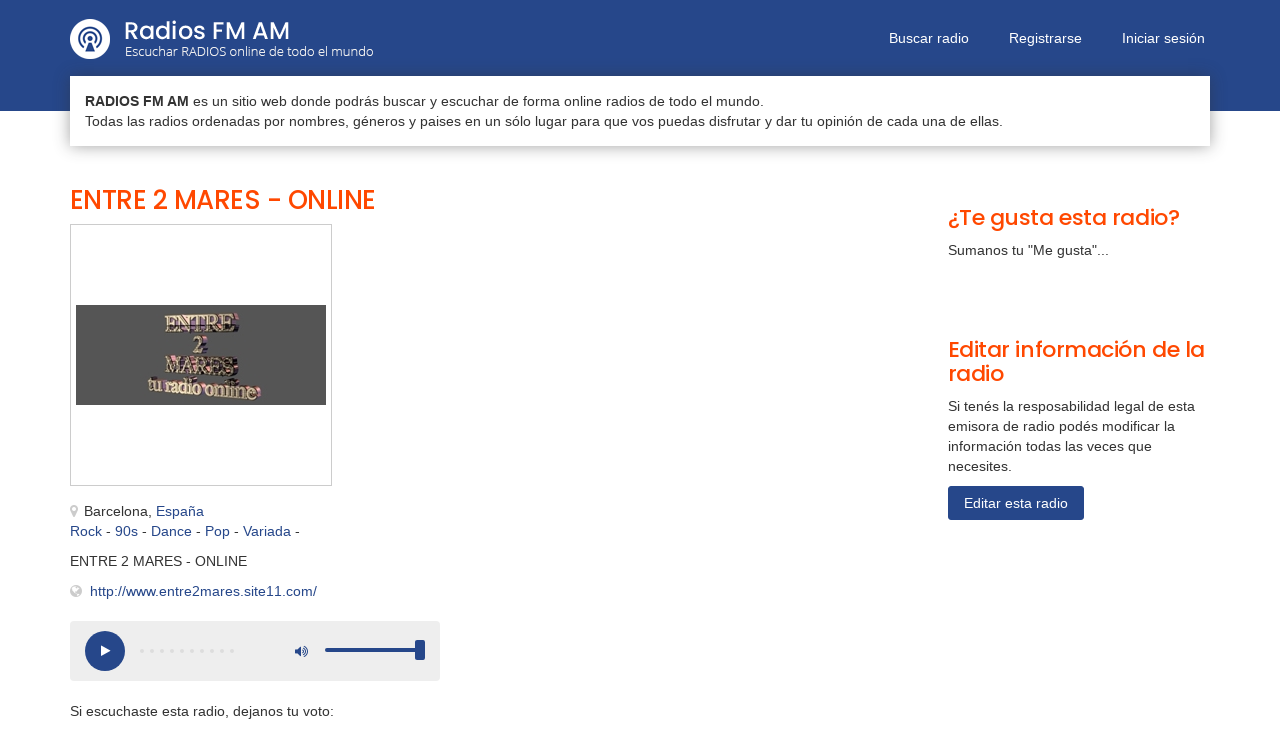

--- FILE ---
content_type: text/html; charset=UTF-8
request_url: https://www.radiosfmam.com.ar/radio/303/entre-2-mares-online-barcelona-espana
body_size: 3602
content:
<!DOCTYPE html>
<!-- /*!
* RadiosFMAM
*/ -->
<html lang="es">
<head>
	
	<meta charset="utf-8">
    <!--[if IE]><meta http-equiv="X-UA-Compatible" content="IE=edge,chrome=1"><![endif]-->    
    <meta name="viewport" content="width=device-width, initial-scale=1">
	<title>ENTRE 2 MARES - ONLINE | Escuchar radio online</title>
    <meta name="description" content="Escuchar radio ENTRE 2 MARES - ONLINE de Barcelona, España. Radio ENTRE 2 MARES - ONLINE es una emisora de radio de rock, 90s, dance, pop, variada. ENTRE...">
    <meta name="keywords" content="escuchar radio ENTRE 2 MARES - ONLINE, escuchar ENTRE 2 MARES - ONLINE, radio ENTRE 2 MARES - ONLINE, escuchar emisora entre 2 mares - online, estación de radio ENTRE 2 MARES - ONLINE Barcelona, España, radio online" />	
    <meta name="Robots" content="ALL" />
	<meta name="Robots" content="INDEX,FOLLOW" />
	<!-- Favicon -->
	<link rel="apple-touch-icon" sizes="57x57" href="/images/favicon/apple-icon-57x57.png">
	<link rel="apple-touch-icon" sizes="60x60" href="/images/favicon/apple-icon-60x60.png">
	<link rel="apple-touch-icon" sizes="72x72" href="/images/favicon/apple-icon-72x72.png">
	<link rel="apple-touch-icon" sizes="76x76" href="/images/favicon/apple-icon-76x76.png">
	<link rel="apple-touch-icon" sizes="114x114" href="/images/favicon/apple-icon-114x114.png">
	<link rel="apple-touch-icon" sizes="120x120" href="/images/favicon/apple-icon-120x120.png">
	<link rel="apple-touch-icon" sizes="144x144" href="/images/favicon/apple-icon-144x144.png">
	<link rel="apple-touch-icon" sizes="152x152" href="/images/favicon/apple-icon-152x152.png">
	<link rel="apple-touch-icon" sizes="180x180" href="/images/favicon/apple-icon-180x180.png">
	<link rel="icon" type="image/png" sizes="192x192"  href="/images/favicon/android-icon-192x192.png">
	<link rel="icon" type="image/png" sizes="32x32" href="/images/favicon/favicon-32x32.png">
	<link rel="icon" type="image/png" sizes="96x96" href="/images/favicon/favicon-96x96.png">
	<link rel="icon" type="image/png" sizes="16x16" href="/images/favicon/favicon-16x16.png">
	<link rel="manifest" href="/images/favicon/manifest.json">
	<meta name="msapplication-TileColor" content="#ffffff">
	<meta name="msapplication-TileImage" content="/images/favicon/ms-icon-144x144.png">
	<meta name="theme-color" content="#ffffff">
	<!-- CSS -->
    <link href="/css/bootstrap.min.css" rel="stylesheet" media="screen">
    <link href="/css/font-awesome.min.css" rel="stylesheet" media="screen">
	<link href="/css/jquery.typeahead.css" rel="stylesheet" media="screen">
    <link href="https://fonts.googleapis.com/css2?family=Poppins:wght@500&display=swap" rel="stylesheet"> 
    <link href="/css/custom.css?v=0.13" rel="stylesheet" media="screen">
	<!-- HTML5 shim and Respond.js IE8 support of HTML5 elements and media queries -->
  	<!--[if lt IE 9]>
    	<script src="//cdnjs.cloudflare.com/ajax/libs/html5shiv/3.7/html5shiv.min.js"></script>
    	<script src="//cdnjs.cloudflare.com/ajax/libs/respond.js/1.1.0/respond.min.js"></script>
  	<![endif]-->
  	<!-- Google Analitycs -->
	<script>	
	  var _gaq = _gaq || [];
	  _gaq.push(["_setAccount", "UA-27532463-8"]);
	  _gaq.push(["_trackPageview"]);
	  (function() {
		var ga = document.createElement("script"); ga.type = "text/javascript"; ga.async = true;
		ga.src = ("https:" == document.location.protocol ? "https://ssl" : "http://www") + ".google-analytics.com/ga.js";
		var s = document.getElementsByTagName("script")[0]; s.parentNode.insertBefore(ga, s);
	  })();
	</script>  	
	    <meta property="og:image" content="https://www.radiosfmam.com.ar/files/3/0/3/303-690.jpg" />
	<script async defer crossorigin="anonymous" src="https://connect.facebook.net/es_LA/sdk.js#xfbml=1&version=v6.0&appId=1425332730984545"></script>
    <script async defer src='https://www.google.com/recaptcha/api.js'></script>
</head>
<body>
	<div id="firstmenu">
    <div class="navbar-default navbar-static-top" role="navigation">
        <div class="container">
            <div class="navbar-header">
                <button type="button" class="navbar-toggle" data-toggle="collapse" data-target=".navbar-collapse">
                    <span class="sr-only">Menú</span>
                    <i class="fa fa-bars"></i>
                </button>
                <a class="navbar-brand" href="/">Radios FM AM</a>
                <a class="logo" href="/"><img src="/images/logo.png" alt="Radios FM AM | Escuchar RADIOS online de todo el mundo"></a>
            </div>
            <div class="collapse navbar-collapse">
                <ul class="nav navbar-nav navbar-right">
                    <li class=""><a href="/buscar">Buscar radio</a></li>
					
						<li class=""><a href="/registrar">Registrarse</a></li>
						<li class=""><a href="/ingresar">Iniciar sesión</a></li>
						                        	
                </ul>
            </div>
		</div>
    </div>
</div>

<div class="boxintrocontainer">
    <div class="container">
        <div class="boxintro">
            <strong>RADIOS FM AM</strong> es un sitio web donde podrás buscar y escuchar de forma online radios de todo el mundo.<br>Todas las radios ordenadas por nombres, géneros y paises en un sólo lugar para que vos puedas disfrutar y dar tu opinión de cada una de ellas.
        </div>    
    </div>    
</div>    

	<div class="contenedor">
	    <div class="container">
			<br><br>
			<div class="row">
				<div class="col-sm-8">
					
					<h1 class="nombre-lg">ENTRE 2 MARES - ONLINE</h1>
					<h2 class="h3 sr-only">Escuchar radio online ENTRE 2 MARES - ONLINE de Barcelona, España</h2>
					<div class="row">
						<div class="col-sm-6">
							<div class="imgcontainer-lg">
								<img src="/files/3/0/3/303-690.jpg" alt="Radio: ENTRE 2 MARES - ONLINE" height="250" width="250">
							</div>	
						</div>
						<div class="col-sm-6">
							<script async src="https://pagead2.googlesyndication.com/pagead/js/adsbygoogle.js"></script>
							<!-- Enlaces fijos 200x90 - Naranja -->
							<ins class="adsbygoogle"
							     style="display:inline-block;width:200px;height:90px"
							     data-ad-client="ca-pub-8964122012610009"
							     data-ad-slot="1435357369"></ins>
							<script>
							     (adsbygoogle = window.adsbygoogle || []).push({});
							</script>
						</div>
					</div>	
					<div class="ubicacion-lg"><i class="fa fa-map-marker"></i>Barcelona, <a href="/pais/espana">España</a></div>
					<div class="generos-lg">
						<a href="/genero/rock"><span class="displaynone">Radios </span>Rock</a> - <a href="/genero/90s"><span class="displaynone">Radios </span>90s</a> - <a href="/genero/dance"><span class="displaynone">Radios </span>Dance</a> - <a href="/genero/pop"><span class="displaynone">Radios </span>Pop</a> - <a href="/genero/variada"><span class="displaynone">Radios </span>Variada</a> - 	
					</div>
					<p class="descripcion-lg">ENTRE 2 MARES - ONLINE</p>
					
						<ul class="datosdecontacto">
							<li><i class="fa fa-globe"></i><a href="http://www.entre2mares.site11.com/" target="_blank" rel="nofollow">http://www.entre2mares.site11.com/</a></li>
						</ul>
						<br>
						
						<div id="reproductor" class="reproductor-stopped">
							<button class="play-stop" aria-label="Play/Stop"><i></i></button>
							<ul class="equalizer"><li></li><li></li><li></li><li></li><li></li><li></li><li></li><li></li><li></li><li></li></ul>
							<div class="volume-container">
								<input class="volume" type="range" min="0" max="1" step="0.01" value="1" data-orientation="horizontal" aria-label="Volumen">
							</div>	
							<button class="mute-unmute unmuted" aria-label="Mute/Unmute"><i></i></button>
						</div>
						<div id="noreproductor"><p>Para escuchar esta radio podés intentarlo con el <a href="http://www.radiosfmam.com.ar/reproductor/303" target="_blank">Reproductor Externo</a> u otro navegador.</p></div>
											<br>

                    <p>Si escuchaste esta radio, dejanos tu voto:</p>
                    <div id="ratestar" data-rate="5" data-id="303" data-src="/vote.php">
                        <i id="rate1" data-rate="1" class="fa fa-star" title="Mala"></i>
                        <i id="rate2" data-rate="2" class="fa fa-star" title="Regular"></i>
                        <i id="rate3" data-rate="3" class="fa fa-star" title="Buena"></i>
                        <i id="rate4" data-rate="4" class="fa fa-star" title="Muy Buena"></i>
                        <i id="rate5" data-rate="5" class="fa fa-star" title="Excelente"></i>
                        <span class="vote"></span>
                    </div>
                    <p>Valoración de oyentes: <b>5</b>/5 (10 votos recibidos y 6322 escuchas)</p>
                    <br><br>
			
		            <h3 class="h2">Comentarios de oyentes</h3>
		            <p>Sé el primero en dejar un comentario a esta radio.</p>					<br>
					<div id="divFormComentarios">
						<div id="form-response"></div>
			            <form id="formComentario" method="post" action="#">
			            	<input type="hidden" name="idradio" value="303">
			            	<div class="form-group">
			                    <input type="text" name="nombre" class="form-control" placeholder="Nombre" aria-label="Nombre">
			                </div>
			                <div class="form-group">
			                    <textarea name="comentario" class="form-control" rows="3" placeholder="Opinión" aria-label="Comentario"></textarea>
			                </div>
							<div class="form-group">
			                    <div class="g-recaptcha" data-sitekey="6LfH7TsUAAAAACIpOKQLUR7csoFpTxaS54hQWUFf"></div>                                
			                </div>                        
							<div class="checkbox">
			                    <input id="box1" name="terminos" type="checkbox" class="with-font" value="1">
			                    <label for="box1">Acepto los <a href="/terminos-y-condiciones" target="_blank">términos y condiciones</a> del sitio</label>
			                </div>
			                <div class="form-buttons">
			               		<button type="submit" class="btn btn-primary">Guardar opinión</button>
			               	</div>
			               	<div class="form-status"></div>
			            </form>
			        </div>    
		            <br><br>
				</div>
				<div class="col-sm-3 col-sm-offset-1">	
					<br>
					<h3 class="h2">¿Te gusta esta radio?</h3>
					<p>Sumanos tu "Me gusta"...</p>
					<div id="fb-root"></div>
					<div class="fb-like" data-href="https://www.radiosfmam.com.ar/radio/303/entre-2-mares-online-barcelona-espana" data-width="" data-layout="button_count" data-action="like" data-size="large" data-share="false"></div>
		            <br><br>
					<h3 class="h2">Editar información de la radio</h3>
					<p>Si tenés la resposabilidad legal de esta emisora de radio podés modificar la información todas las veces que necesites.</p>
					<a href="/propietario?id=303" class="btn btn-primary">Editar esta radio</a><br>
					<br><br>
					<script async src="https://pagead2.googlesyndication.com/pagead/js/adsbygoogle.js"></script>
					<!-- Radiosfmam - Display Adaptable -->
					<ins class="adsbygoogle"
					     style="display:block"
					     data-ad-client="ca-pub-8964122012610009"
					     data-ad-slot="1154293940"
					     data-ad-format="rectangle"
					     data-full-width-responsive="true"></ins>
					<script>
					     (adsbygoogle = window.adsbygoogle || []).push({});
					</script>
					<br><br>
					<script async src="https://pagead2.googlesyndication.com/pagead/js/adsbygoogle.js"></script>
					<!-- Radiosfmam - Display Adaptable -->
					<ins class="adsbygoogle"
					     style="display:block"
					     data-ad-client="ca-pub-8964122012610009"
					     data-ad-slot="1154293940"
					     data-ad-format="rectangle"
					     data-full-width-responsive="true"></ins>
					<script>
					     (adsbygoogle = window.adsbygoogle || []).push({});
					</script>
					<br><br>										
				</div>
			</div>
			<br><br>		
	    </div>	
	</div>    

		
    <div class="footer">
        <div class="container">
            <div class="footercontainer">
                <a href="/">Radios FM AM</a> ~ <br class="visible-xs">Escuchar RADIOS online de todo el mundo - <br class="visible-xs"><a href="/panel" target="_blank">Publicar Radio gratis</a>
            </div>    
        </div>    
    </div>    
    
	<!-- Javascript files -->
   	<script src="/js/jquery-1.11.0.min.js"></script>
   	<script src="/js/bootstrap.min.js"></script> 
    <script src="/js/jquery.typeahead.min.js"></script> 
    <script src="/js/custom.js?v=0.5"></script>
    
	
		<script src="/js/rangeslider.min.js"></script>
		<script src="/js/howler.core.min.js"></script>
		<script>var streams = ["http:\/\/listen.radionomy.com\/entre2mares2","http:\/\/listen.radionomy.com\/entre2mares2\/","http:\/\/listen.radionomy.com\/entre2mares2\/;stream\/1","http:\/\/listen.radionomy.com\/entre2mares2\/stream","http:\/\/listen.radionomy.com\/entre2mares2\/listen.pls","http:\/\/listen.radionomy.com\/entre2mares2\/;stream.mp3","http:\/\/listen.radionomy.com\/entre2mares2\/;stream.nsv&type=mp3","http:\/\/listen.radionomy.com\/entre2mares2\/;&type=mp3"];</script>
		
	<script type="application/ld+json">
		[{"@context":"http:\/\/schema.org","@type":"LocalBusiness","name":"ENTRE 2 MARES - ONLINE","image":"https:\/\/www.radiosfmam.com.ar\/files\/3\/0\/3\/303-690.jpg","address":{"@type":"PostalAddress","addressCountry":"Espa\u00f1a"},"aggregateRating":{"@type":"AggregateRating","ratingValue":5,"bestRating":"5","ratingCount":"10"}}]	</script>
</body>
</html>    	

--- FILE ---
content_type: text/html; charset=utf-8
request_url: https://www.google.com/recaptcha/api2/anchor?ar=1&k=6LfH7TsUAAAAACIpOKQLUR7csoFpTxaS54hQWUFf&co=aHR0cHM6Ly93d3cucmFkaW9zZm1hbS5jb20uYXI6NDQz&hl=en&v=PoyoqOPhxBO7pBk68S4YbpHZ&size=normal&anchor-ms=20000&execute-ms=30000&cb=bzf29755x5hd
body_size: 49553
content:
<!DOCTYPE HTML><html dir="ltr" lang="en"><head><meta http-equiv="Content-Type" content="text/html; charset=UTF-8">
<meta http-equiv="X-UA-Compatible" content="IE=edge">
<title>reCAPTCHA</title>
<style type="text/css">
/* cyrillic-ext */
@font-face {
  font-family: 'Roboto';
  font-style: normal;
  font-weight: 400;
  font-stretch: 100%;
  src: url(//fonts.gstatic.com/s/roboto/v48/KFO7CnqEu92Fr1ME7kSn66aGLdTylUAMa3GUBHMdazTgWw.woff2) format('woff2');
  unicode-range: U+0460-052F, U+1C80-1C8A, U+20B4, U+2DE0-2DFF, U+A640-A69F, U+FE2E-FE2F;
}
/* cyrillic */
@font-face {
  font-family: 'Roboto';
  font-style: normal;
  font-weight: 400;
  font-stretch: 100%;
  src: url(//fonts.gstatic.com/s/roboto/v48/KFO7CnqEu92Fr1ME7kSn66aGLdTylUAMa3iUBHMdazTgWw.woff2) format('woff2');
  unicode-range: U+0301, U+0400-045F, U+0490-0491, U+04B0-04B1, U+2116;
}
/* greek-ext */
@font-face {
  font-family: 'Roboto';
  font-style: normal;
  font-weight: 400;
  font-stretch: 100%;
  src: url(//fonts.gstatic.com/s/roboto/v48/KFO7CnqEu92Fr1ME7kSn66aGLdTylUAMa3CUBHMdazTgWw.woff2) format('woff2');
  unicode-range: U+1F00-1FFF;
}
/* greek */
@font-face {
  font-family: 'Roboto';
  font-style: normal;
  font-weight: 400;
  font-stretch: 100%;
  src: url(//fonts.gstatic.com/s/roboto/v48/KFO7CnqEu92Fr1ME7kSn66aGLdTylUAMa3-UBHMdazTgWw.woff2) format('woff2');
  unicode-range: U+0370-0377, U+037A-037F, U+0384-038A, U+038C, U+038E-03A1, U+03A3-03FF;
}
/* math */
@font-face {
  font-family: 'Roboto';
  font-style: normal;
  font-weight: 400;
  font-stretch: 100%;
  src: url(//fonts.gstatic.com/s/roboto/v48/KFO7CnqEu92Fr1ME7kSn66aGLdTylUAMawCUBHMdazTgWw.woff2) format('woff2');
  unicode-range: U+0302-0303, U+0305, U+0307-0308, U+0310, U+0312, U+0315, U+031A, U+0326-0327, U+032C, U+032F-0330, U+0332-0333, U+0338, U+033A, U+0346, U+034D, U+0391-03A1, U+03A3-03A9, U+03B1-03C9, U+03D1, U+03D5-03D6, U+03F0-03F1, U+03F4-03F5, U+2016-2017, U+2034-2038, U+203C, U+2040, U+2043, U+2047, U+2050, U+2057, U+205F, U+2070-2071, U+2074-208E, U+2090-209C, U+20D0-20DC, U+20E1, U+20E5-20EF, U+2100-2112, U+2114-2115, U+2117-2121, U+2123-214F, U+2190, U+2192, U+2194-21AE, U+21B0-21E5, U+21F1-21F2, U+21F4-2211, U+2213-2214, U+2216-22FF, U+2308-230B, U+2310, U+2319, U+231C-2321, U+2336-237A, U+237C, U+2395, U+239B-23B7, U+23D0, U+23DC-23E1, U+2474-2475, U+25AF, U+25B3, U+25B7, U+25BD, U+25C1, U+25CA, U+25CC, U+25FB, U+266D-266F, U+27C0-27FF, U+2900-2AFF, U+2B0E-2B11, U+2B30-2B4C, U+2BFE, U+3030, U+FF5B, U+FF5D, U+1D400-1D7FF, U+1EE00-1EEFF;
}
/* symbols */
@font-face {
  font-family: 'Roboto';
  font-style: normal;
  font-weight: 400;
  font-stretch: 100%;
  src: url(//fonts.gstatic.com/s/roboto/v48/KFO7CnqEu92Fr1ME7kSn66aGLdTylUAMaxKUBHMdazTgWw.woff2) format('woff2');
  unicode-range: U+0001-000C, U+000E-001F, U+007F-009F, U+20DD-20E0, U+20E2-20E4, U+2150-218F, U+2190, U+2192, U+2194-2199, U+21AF, U+21E6-21F0, U+21F3, U+2218-2219, U+2299, U+22C4-22C6, U+2300-243F, U+2440-244A, U+2460-24FF, U+25A0-27BF, U+2800-28FF, U+2921-2922, U+2981, U+29BF, U+29EB, U+2B00-2BFF, U+4DC0-4DFF, U+FFF9-FFFB, U+10140-1018E, U+10190-1019C, U+101A0, U+101D0-101FD, U+102E0-102FB, U+10E60-10E7E, U+1D2C0-1D2D3, U+1D2E0-1D37F, U+1F000-1F0FF, U+1F100-1F1AD, U+1F1E6-1F1FF, U+1F30D-1F30F, U+1F315, U+1F31C, U+1F31E, U+1F320-1F32C, U+1F336, U+1F378, U+1F37D, U+1F382, U+1F393-1F39F, U+1F3A7-1F3A8, U+1F3AC-1F3AF, U+1F3C2, U+1F3C4-1F3C6, U+1F3CA-1F3CE, U+1F3D4-1F3E0, U+1F3ED, U+1F3F1-1F3F3, U+1F3F5-1F3F7, U+1F408, U+1F415, U+1F41F, U+1F426, U+1F43F, U+1F441-1F442, U+1F444, U+1F446-1F449, U+1F44C-1F44E, U+1F453, U+1F46A, U+1F47D, U+1F4A3, U+1F4B0, U+1F4B3, U+1F4B9, U+1F4BB, U+1F4BF, U+1F4C8-1F4CB, U+1F4D6, U+1F4DA, U+1F4DF, U+1F4E3-1F4E6, U+1F4EA-1F4ED, U+1F4F7, U+1F4F9-1F4FB, U+1F4FD-1F4FE, U+1F503, U+1F507-1F50B, U+1F50D, U+1F512-1F513, U+1F53E-1F54A, U+1F54F-1F5FA, U+1F610, U+1F650-1F67F, U+1F687, U+1F68D, U+1F691, U+1F694, U+1F698, U+1F6AD, U+1F6B2, U+1F6B9-1F6BA, U+1F6BC, U+1F6C6-1F6CF, U+1F6D3-1F6D7, U+1F6E0-1F6EA, U+1F6F0-1F6F3, U+1F6F7-1F6FC, U+1F700-1F7FF, U+1F800-1F80B, U+1F810-1F847, U+1F850-1F859, U+1F860-1F887, U+1F890-1F8AD, U+1F8B0-1F8BB, U+1F8C0-1F8C1, U+1F900-1F90B, U+1F93B, U+1F946, U+1F984, U+1F996, U+1F9E9, U+1FA00-1FA6F, U+1FA70-1FA7C, U+1FA80-1FA89, U+1FA8F-1FAC6, U+1FACE-1FADC, U+1FADF-1FAE9, U+1FAF0-1FAF8, U+1FB00-1FBFF;
}
/* vietnamese */
@font-face {
  font-family: 'Roboto';
  font-style: normal;
  font-weight: 400;
  font-stretch: 100%;
  src: url(//fonts.gstatic.com/s/roboto/v48/KFO7CnqEu92Fr1ME7kSn66aGLdTylUAMa3OUBHMdazTgWw.woff2) format('woff2');
  unicode-range: U+0102-0103, U+0110-0111, U+0128-0129, U+0168-0169, U+01A0-01A1, U+01AF-01B0, U+0300-0301, U+0303-0304, U+0308-0309, U+0323, U+0329, U+1EA0-1EF9, U+20AB;
}
/* latin-ext */
@font-face {
  font-family: 'Roboto';
  font-style: normal;
  font-weight: 400;
  font-stretch: 100%;
  src: url(//fonts.gstatic.com/s/roboto/v48/KFO7CnqEu92Fr1ME7kSn66aGLdTylUAMa3KUBHMdazTgWw.woff2) format('woff2');
  unicode-range: U+0100-02BA, U+02BD-02C5, U+02C7-02CC, U+02CE-02D7, U+02DD-02FF, U+0304, U+0308, U+0329, U+1D00-1DBF, U+1E00-1E9F, U+1EF2-1EFF, U+2020, U+20A0-20AB, U+20AD-20C0, U+2113, U+2C60-2C7F, U+A720-A7FF;
}
/* latin */
@font-face {
  font-family: 'Roboto';
  font-style: normal;
  font-weight: 400;
  font-stretch: 100%;
  src: url(//fonts.gstatic.com/s/roboto/v48/KFO7CnqEu92Fr1ME7kSn66aGLdTylUAMa3yUBHMdazQ.woff2) format('woff2');
  unicode-range: U+0000-00FF, U+0131, U+0152-0153, U+02BB-02BC, U+02C6, U+02DA, U+02DC, U+0304, U+0308, U+0329, U+2000-206F, U+20AC, U+2122, U+2191, U+2193, U+2212, U+2215, U+FEFF, U+FFFD;
}
/* cyrillic-ext */
@font-face {
  font-family: 'Roboto';
  font-style: normal;
  font-weight: 500;
  font-stretch: 100%;
  src: url(//fonts.gstatic.com/s/roboto/v48/KFO7CnqEu92Fr1ME7kSn66aGLdTylUAMa3GUBHMdazTgWw.woff2) format('woff2');
  unicode-range: U+0460-052F, U+1C80-1C8A, U+20B4, U+2DE0-2DFF, U+A640-A69F, U+FE2E-FE2F;
}
/* cyrillic */
@font-face {
  font-family: 'Roboto';
  font-style: normal;
  font-weight: 500;
  font-stretch: 100%;
  src: url(//fonts.gstatic.com/s/roboto/v48/KFO7CnqEu92Fr1ME7kSn66aGLdTylUAMa3iUBHMdazTgWw.woff2) format('woff2');
  unicode-range: U+0301, U+0400-045F, U+0490-0491, U+04B0-04B1, U+2116;
}
/* greek-ext */
@font-face {
  font-family: 'Roboto';
  font-style: normal;
  font-weight: 500;
  font-stretch: 100%;
  src: url(//fonts.gstatic.com/s/roboto/v48/KFO7CnqEu92Fr1ME7kSn66aGLdTylUAMa3CUBHMdazTgWw.woff2) format('woff2');
  unicode-range: U+1F00-1FFF;
}
/* greek */
@font-face {
  font-family: 'Roboto';
  font-style: normal;
  font-weight: 500;
  font-stretch: 100%;
  src: url(//fonts.gstatic.com/s/roboto/v48/KFO7CnqEu92Fr1ME7kSn66aGLdTylUAMa3-UBHMdazTgWw.woff2) format('woff2');
  unicode-range: U+0370-0377, U+037A-037F, U+0384-038A, U+038C, U+038E-03A1, U+03A3-03FF;
}
/* math */
@font-face {
  font-family: 'Roboto';
  font-style: normal;
  font-weight: 500;
  font-stretch: 100%;
  src: url(//fonts.gstatic.com/s/roboto/v48/KFO7CnqEu92Fr1ME7kSn66aGLdTylUAMawCUBHMdazTgWw.woff2) format('woff2');
  unicode-range: U+0302-0303, U+0305, U+0307-0308, U+0310, U+0312, U+0315, U+031A, U+0326-0327, U+032C, U+032F-0330, U+0332-0333, U+0338, U+033A, U+0346, U+034D, U+0391-03A1, U+03A3-03A9, U+03B1-03C9, U+03D1, U+03D5-03D6, U+03F0-03F1, U+03F4-03F5, U+2016-2017, U+2034-2038, U+203C, U+2040, U+2043, U+2047, U+2050, U+2057, U+205F, U+2070-2071, U+2074-208E, U+2090-209C, U+20D0-20DC, U+20E1, U+20E5-20EF, U+2100-2112, U+2114-2115, U+2117-2121, U+2123-214F, U+2190, U+2192, U+2194-21AE, U+21B0-21E5, U+21F1-21F2, U+21F4-2211, U+2213-2214, U+2216-22FF, U+2308-230B, U+2310, U+2319, U+231C-2321, U+2336-237A, U+237C, U+2395, U+239B-23B7, U+23D0, U+23DC-23E1, U+2474-2475, U+25AF, U+25B3, U+25B7, U+25BD, U+25C1, U+25CA, U+25CC, U+25FB, U+266D-266F, U+27C0-27FF, U+2900-2AFF, U+2B0E-2B11, U+2B30-2B4C, U+2BFE, U+3030, U+FF5B, U+FF5D, U+1D400-1D7FF, U+1EE00-1EEFF;
}
/* symbols */
@font-face {
  font-family: 'Roboto';
  font-style: normal;
  font-weight: 500;
  font-stretch: 100%;
  src: url(//fonts.gstatic.com/s/roboto/v48/KFO7CnqEu92Fr1ME7kSn66aGLdTylUAMaxKUBHMdazTgWw.woff2) format('woff2');
  unicode-range: U+0001-000C, U+000E-001F, U+007F-009F, U+20DD-20E0, U+20E2-20E4, U+2150-218F, U+2190, U+2192, U+2194-2199, U+21AF, U+21E6-21F0, U+21F3, U+2218-2219, U+2299, U+22C4-22C6, U+2300-243F, U+2440-244A, U+2460-24FF, U+25A0-27BF, U+2800-28FF, U+2921-2922, U+2981, U+29BF, U+29EB, U+2B00-2BFF, U+4DC0-4DFF, U+FFF9-FFFB, U+10140-1018E, U+10190-1019C, U+101A0, U+101D0-101FD, U+102E0-102FB, U+10E60-10E7E, U+1D2C0-1D2D3, U+1D2E0-1D37F, U+1F000-1F0FF, U+1F100-1F1AD, U+1F1E6-1F1FF, U+1F30D-1F30F, U+1F315, U+1F31C, U+1F31E, U+1F320-1F32C, U+1F336, U+1F378, U+1F37D, U+1F382, U+1F393-1F39F, U+1F3A7-1F3A8, U+1F3AC-1F3AF, U+1F3C2, U+1F3C4-1F3C6, U+1F3CA-1F3CE, U+1F3D4-1F3E0, U+1F3ED, U+1F3F1-1F3F3, U+1F3F5-1F3F7, U+1F408, U+1F415, U+1F41F, U+1F426, U+1F43F, U+1F441-1F442, U+1F444, U+1F446-1F449, U+1F44C-1F44E, U+1F453, U+1F46A, U+1F47D, U+1F4A3, U+1F4B0, U+1F4B3, U+1F4B9, U+1F4BB, U+1F4BF, U+1F4C8-1F4CB, U+1F4D6, U+1F4DA, U+1F4DF, U+1F4E3-1F4E6, U+1F4EA-1F4ED, U+1F4F7, U+1F4F9-1F4FB, U+1F4FD-1F4FE, U+1F503, U+1F507-1F50B, U+1F50D, U+1F512-1F513, U+1F53E-1F54A, U+1F54F-1F5FA, U+1F610, U+1F650-1F67F, U+1F687, U+1F68D, U+1F691, U+1F694, U+1F698, U+1F6AD, U+1F6B2, U+1F6B9-1F6BA, U+1F6BC, U+1F6C6-1F6CF, U+1F6D3-1F6D7, U+1F6E0-1F6EA, U+1F6F0-1F6F3, U+1F6F7-1F6FC, U+1F700-1F7FF, U+1F800-1F80B, U+1F810-1F847, U+1F850-1F859, U+1F860-1F887, U+1F890-1F8AD, U+1F8B0-1F8BB, U+1F8C0-1F8C1, U+1F900-1F90B, U+1F93B, U+1F946, U+1F984, U+1F996, U+1F9E9, U+1FA00-1FA6F, U+1FA70-1FA7C, U+1FA80-1FA89, U+1FA8F-1FAC6, U+1FACE-1FADC, U+1FADF-1FAE9, U+1FAF0-1FAF8, U+1FB00-1FBFF;
}
/* vietnamese */
@font-face {
  font-family: 'Roboto';
  font-style: normal;
  font-weight: 500;
  font-stretch: 100%;
  src: url(//fonts.gstatic.com/s/roboto/v48/KFO7CnqEu92Fr1ME7kSn66aGLdTylUAMa3OUBHMdazTgWw.woff2) format('woff2');
  unicode-range: U+0102-0103, U+0110-0111, U+0128-0129, U+0168-0169, U+01A0-01A1, U+01AF-01B0, U+0300-0301, U+0303-0304, U+0308-0309, U+0323, U+0329, U+1EA0-1EF9, U+20AB;
}
/* latin-ext */
@font-face {
  font-family: 'Roboto';
  font-style: normal;
  font-weight: 500;
  font-stretch: 100%;
  src: url(//fonts.gstatic.com/s/roboto/v48/KFO7CnqEu92Fr1ME7kSn66aGLdTylUAMa3KUBHMdazTgWw.woff2) format('woff2');
  unicode-range: U+0100-02BA, U+02BD-02C5, U+02C7-02CC, U+02CE-02D7, U+02DD-02FF, U+0304, U+0308, U+0329, U+1D00-1DBF, U+1E00-1E9F, U+1EF2-1EFF, U+2020, U+20A0-20AB, U+20AD-20C0, U+2113, U+2C60-2C7F, U+A720-A7FF;
}
/* latin */
@font-face {
  font-family: 'Roboto';
  font-style: normal;
  font-weight: 500;
  font-stretch: 100%;
  src: url(//fonts.gstatic.com/s/roboto/v48/KFO7CnqEu92Fr1ME7kSn66aGLdTylUAMa3yUBHMdazQ.woff2) format('woff2');
  unicode-range: U+0000-00FF, U+0131, U+0152-0153, U+02BB-02BC, U+02C6, U+02DA, U+02DC, U+0304, U+0308, U+0329, U+2000-206F, U+20AC, U+2122, U+2191, U+2193, U+2212, U+2215, U+FEFF, U+FFFD;
}
/* cyrillic-ext */
@font-face {
  font-family: 'Roboto';
  font-style: normal;
  font-weight: 900;
  font-stretch: 100%;
  src: url(//fonts.gstatic.com/s/roboto/v48/KFO7CnqEu92Fr1ME7kSn66aGLdTylUAMa3GUBHMdazTgWw.woff2) format('woff2');
  unicode-range: U+0460-052F, U+1C80-1C8A, U+20B4, U+2DE0-2DFF, U+A640-A69F, U+FE2E-FE2F;
}
/* cyrillic */
@font-face {
  font-family: 'Roboto';
  font-style: normal;
  font-weight: 900;
  font-stretch: 100%;
  src: url(//fonts.gstatic.com/s/roboto/v48/KFO7CnqEu92Fr1ME7kSn66aGLdTylUAMa3iUBHMdazTgWw.woff2) format('woff2');
  unicode-range: U+0301, U+0400-045F, U+0490-0491, U+04B0-04B1, U+2116;
}
/* greek-ext */
@font-face {
  font-family: 'Roboto';
  font-style: normal;
  font-weight: 900;
  font-stretch: 100%;
  src: url(//fonts.gstatic.com/s/roboto/v48/KFO7CnqEu92Fr1ME7kSn66aGLdTylUAMa3CUBHMdazTgWw.woff2) format('woff2');
  unicode-range: U+1F00-1FFF;
}
/* greek */
@font-face {
  font-family: 'Roboto';
  font-style: normal;
  font-weight: 900;
  font-stretch: 100%;
  src: url(//fonts.gstatic.com/s/roboto/v48/KFO7CnqEu92Fr1ME7kSn66aGLdTylUAMa3-UBHMdazTgWw.woff2) format('woff2');
  unicode-range: U+0370-0377, U+037A-037F, U+0384-038A, U+038C, U+038E-03A1, U+03A3-03FF;
}
/* math */
@font-face {
  font-family: 'Roboto';
  font-style: normal;
  font-weight: 900;
  font-stretch: 100%;
  src: url(//fonts.gstatic.com/s/roboto/v48/KFO7CnqEu92Fr1ME7kSn66aGLdTylUAMawCUBHMdazTgWw.woff2) format('woff2');
  unicode-range: U+0302-0303, U+0305, U+0307-0308, U+0310, U+0312, U+0315, U+031A, U+0326-0327, U+032C, U+032F-0330, U+0332-0333, U+0338, U+033A, U+0346, U+034D, U+0391-03A1, U+03A3-03A9, U+03B1-03C9, U+03D1, U+03D5-03D6, U+03F0-03F1, U+03F4-03F5, U+2016-2017, U+2034-2038, U+203C, U+2040, U+2043, U+2047, U+2050, U+2057, U+205F, U+2070-2071, U+2074-208E, U+2090-209C, U+20D0-20DC, U+20E1, U+20E5-20EF, U+2100-2112, U+2114-2115, U+2117-2121, U+2123-214F, U+2190, U+2192, U+2194-21AE, U+21B0-21E5, U+21F1-21F2, U+21F4-2211, U+2213-2214, U+2216-22FF, U+2308-230B, U+2310, U+2319, U+231C-2321, U+2336-237A, U+237C, U+2395, U+239B-23B7, U+23D0, U+23DC-23E1, U+2474-2475, U+25AF, U+25B3, U+25B7, U+25BD, U+25C1, U+25CA, U+25CC, U+25FB, U+266D-266F, U+27C0-27FF, U+2900-2AFF, U+2B0E-2B11, U+2B30-2B4C, U+2BFE, U+3030, U+FF5B, U+FF5D, U+1D400-1D7FF, U+1EE00-1EEFF;
}
/* symbols */
@font-face {
  font-family: 'Roboto';
  font-style: normal;
  font-weight: 900;
  font-stretch: 100%;
  src: url(//fonts.gstatic.com/s/roboto/v48/KFO7CnqEu92Fr1ME7kSn66aGLdTylUAMaxKUBHMdazTgWw.woff2) format('woff2');
  unicode-range: U+0001-000C, U+000E-001F, U+007F-009F, U+20DD-20E0, U+20E2-20E4, U+2150-218F, U+2190, U+2192, U+2194-2199, U+21AF, U+21E6-21F0, U+21F3, U+2218-2219, U+2299, U+22C4-22C6, U+2300-243F, U+2440-244A, U+2460-24FF, U+25A0-27BF, U+2800-28FF, U+2921-2922, U+2981, U+29BF, U+29EB, U+2B00-2BFF, U+4DC0-4DFF, U+FFF9-FFFB, U+10140-1018E, U+10190-1019C, U+101A0, U+101D0-101FD, U+102E0-102FB, U+10E60-10E7E, U+1D2C0-1D2D3, U+1D2E0-1D37F, U+1F000-1F0FF, U+1F100-1F1AD, U+1F1E6-1F1FF, U+1F30D-1F30F, U+1F315, U+1F31C, U+1F31E, U+1F320-1F32C, U+1F336, U+1F378, U+1F37D, U+1F382, U+1F393-1F39F, U+1F3A7-1F3A8, U+1F3AC-1F3AF, U+1F3C2, U+1F3C4-1F3C6, U+1F3CA-1F3CE, U+1F3D4-1F3E0, U+1F3ED, U+1F3F1-1F3F3, U+1F3F5-1F3F7, U+1F408, U+1F415, U+1F41F, U+1F426, U+1F43F, U+1F441-1F442, U+1F444, U+1F446-1F449, U+1F44C-1F44E, U+1F453, U+1F46A, U+1F47D, U+1F4A3, U+1F4B0, U+1F4B3, U+1F4B9, U+1F4BB, U+1F4BF, U+1F4C8-1F4CB, U+1F4D6, U+1F4DA, U+1F4DF, U+1F4E3-1F4E6, U+1F4EA-1F4ED, U+1F4F7, U+1F4F9-1F4FB, U+1F4FD-1F4FE, U+1F503, U+1F507-1F50B, U+1F50D, U+1F512-1F513, U+1F53E-1F54A, U+1F54F-1F5FA, U+1F610, U+1F650-1F67F, U+1F687, U+1F68D, U+1F691, U+1F694, U+1F698, U+1F6AD, U+1F6B2, U+1F6B9-1F6BA, U+1F6BC, U+1F6C6-1F6CF, U+1F6D3-1F6D7, U+1F6E0-1F6EA, U+1F6F0-1F6F3, U+1F6F7-1F6FC, U+1F700-1F7FF, U+1F800-1F80B, U+1F810-1F847, U+1F850-1F859, U+1F860-1F887, U+1F890-1F8AD, U+1F8B0-1F8BB, U+1F8C0-1F8C1, U+1F900-1F90B, U+1F93B, U+1F946, U+1F984, U+1F996, U+1F9E9, U+1FA00-1FA6F, U+1FA70-1FA7C, U+1FA80-1FA89, U+1FA8F-1FAC6, U+1FACE-1FADC, U+1FADF-1FAE9, U+1FAF0-1FAF8, U+1FB00-1FBFF;
}
/* vietnamese */
@font-face {
  font-family: 'Roboto';
  font-style: normal;
  font-weight: 900;
  font-stretch: 100%;
  src: url(//fonts.gstatic.com/s/roboto/v48/KFO7CnqEu92Fr1ME7kSn66aGLdTylUAMa3OUBHMdazTgWw.woff2) format('woff2');
  unicode-range: U+0102-0103, U+0110-0111, U+0128-0129, U+0168-0169, U+01A0-01A1, U+01AF-01B0, U+0300-0301, U+0303-0304, U+0308-0309, U+0323, U+0329, U+1EA0-1EF9, U+20AB;
}
/* latin-ext */
@font-face {
  font-family: 'Roboto';
  font-style: normal;
  font-weight: 900;
  font-stretch: 100%;
  src: url(//fonts.gstatic.com/s/roboto/v48/KFO7CnqEu92Fr1ME7kSn66aGLdTylUAMa3KUBHMdazTgWw.woff2) format('woff2');
  unicode-range: U+0100-02BA, U+02BD-02C5, U+02C7-02CC, U+02CE-02D7, U+02DD-02FF, U+0304, U+0308, U+0329, U+1D00-1DBF, U+1E00-1E9F, U+1EF2-1EFF, U+2020, U+20A0-20AB, U+20AD-20C0, U+2113, U+2C60-2C7F, U+A720-A7FF;
}
/* latin */
@font-face {
  font-family: 'Roboto';
  font-style: normal;
  font-weight: 900;
  font-stretch: 100%;
  src: url(//fonts.gstatic.com/s/roboto/v48/KFO7CnqEu92Fr1ME7kSn66aGLdTylUAMa3yUBHMdazQ.woff2) format('woff2');
  unicode-range: U+0000-00FF, U+0131, U+0152-0153, U+02BB-02BC, U+02C6, U+02DA, U+02DC, U+0304, U+0308, U+0329, U+2000-206F, U+20AC, U+2122, U+2191, U+2193, U+2212, U+2215, U+FEFF, U+FFFD;
}

</style>
<link rel="stylesheet" type="text/css" href="https://www.gstatic.com/recaptcha/releases/PoyoqOPhxBO7pBk68S4YbpHZ/styles__ltr.css">
<script nonce="kGp3jf_EnDMc7M7NLcGU8w" type="text/javascript">window['__recaptcha_api'] = 'https://www.google.com/recaptcha/api2/';</script>
<script type="text/javascript" src="https://www.gstatic.com/recaptcha/releases/PoyoqOPhxBO7pBk68S4YbpHZ/recaptcha__en.js" nonce="kGp3jf_EnDMc7M7NLcGU8w">
      
    </script></head>
<body><div id="rc-anchor-alert" class="rc-anchor-alert"></div>
<input type="hidden" id="recaptcha-token" value="[base64]">
<script type="text/javascript" nonce="kGp3jf_EnDMc7M7NLcGU8w">
      recaptcha.anchor.Main.init("[\x22ainput\x22,[\x22bgdata\x22,\x22\x22,\[base64]/[base64]/[base64]/[base64]/[base64]/UltsKytdPUU6KEU8MjA0OD9SW2wrK109RT4+NnwxOTI6KChFJjY0NTEyKT09NTUyOTYmJk0rMTxjLmxlbmd0aCYmKGMuY2hhckNvZGVBdChNKzEpJjY0NTEyKT09NTYzMjA/[base64]/[base64]/[base64]/[base64]/[base64]/[base64]/[base64]\x22,\[base64]\\u003d\x22,\x22wrXCt8KLfsOzccOUw5zCqsKTHsOFDcKuw7YewrsUwp7CiMKTw54hwp5dw6TDhcKTD8K7WcKRahzDlMKdw4oVFFXClsO0AH3DmyjDtWLCrWIRfwvCgxTDjUlpOkZRScOcZMO8w4xoN2TCnxtMNcKWbjZRwo8Hw6bDkcKmMsKwwonChsKfw7NHw7ZaNcKQA3/DvcOIX8Onw5TDsS3ClcO1wo4GGsO/LCTCksOhBkxgHcOJw57CmQzDvcOaBE4pwonDumbCisOWwrzDq8OLVRbDh8KcwpTCvHvCiVwcw6rDjsKDwroyw6oUwqzCrsKTwoLDrVfDqsKTwpnDn0NRwqhpw7c7w5nDusKjesKBw58hIsOMX8KJUg/CjMKpwqoTw7fCrRfCmDoecgzCniUhwoLDgB87dyfCpATCp8ODSsKBwo8aWjbDh8KnOHg5w6DCgcOkw4TCtMKAfsOwwpFKHFvCucOuVGMyw47ClF7ChcKFw7LDvWzDsW/Cg8KhcGdyO8Kqw4YeBkDDicK6wr4GIGDCvsKPaMKQDiciDsK/SRYnGsKEQcKYN2smc8Kew4DDmMKBGsKFexALw5vDnSQFw7/CozLDk8K+w6QoAX7CmsKzT8KjFMOUZMKbLzRBw5w2w5XCuxrDrMOcHk7CusKwwoDDp8KgNcKuA04gGsKnw7jDpggeaVADwqHDpsO6NcO3MkV1J8OiwpjDksKBw6tcw5zDi8KrNyPDpVZmcwkZZMOAw4xZwpzDrnzDqsKWB8O4VMO3SFx/wphJRCJ2UHRvwoMlw4DDkMK+K8K+wrLDkE/Cu8OMNMOew6xjw5ENw6wCbExOXBvDsAd8YsKkwr5SdjzDtsOHYk92w7NhQcOAKMO0ZxI0w7MxDsOMw5bClsKkTQ/Cg8OxGmwzw686Qy1VdsK+wqLCnVpjPMOvw6bCrMKVwpbDkhXChcOVw5/DlMOdW8OWwoXDvsOLHsKewrvDosO9w4ASdsO/wqwZw7vCnixIwo84w5scwoMvWAXCvgdLw78zbsOfZsOnbcKVw6ZHOcKcUMKgw5TCk8OJdMKDw7XCuS83binClGfDmxbCvcKhwoFawrUCwoEvIsKNwrJCw79NDULCssOuwqPCq8OowrPDi8OLwpjDrXTCj8Kgw7FMw6IOw5rDiELCix3CkCg/e8Omw4RMw4TDihjDrnzCgTMnEVzDnnjDh2QHw60ERU7Ck8Olw6/DvMOGwqtzDMOtK8O0L8O+TcKjwoUfw44tAcOqw64bwo/DuHwMLsO7TMO4F8KMHAPCoMK4DQHCu8KMwpDCsVTCr2MwU8OLwq7ChSwWYhx/wp3Cj8OMwo4Ew5sCwr3CoC4ow5/[base64]/Dn19gw5xMDFwmEyLDlcOMJsO8w5gAJAdUWxPDpMKRHmp5bGQAQMKKc8KmIxBKbxbDt8OLdsKbHmpXRzpwcCImwoPDl2BdU8KawqDCgwLCrC0Dw6IpwqMwLBc8w5rCqXTCqHrDosKOw6hGw6Q4WcOSw5oqw6LCg8KAEm/DtMOJVsKPPcK3w4XDpMOqwp3CmhzDiQogJzXCpA1cIUPCl8Oww6QCw4vDjsKCw4zDmwYKwp04DXPDshoywp/DgBDDr31Xw6rDkUDChTHCssKLw5QzHcOwHsKzw6/[base64]/YHZ+TjzCnBLCtsKtBiDDox7DkgLDncKSw5Zmwokvw7zCisOqw4XDnMK7ZD/DhcOVw5QEGQZnw5gVKsKnasKTKsKDw5F1wq3Cg8KYw6RYVcKjw7nDmz98wrDDr8OTB8K/wqIkK8KIS8KjXMOvZ8O+wp3DvmrDqsO/[base64]/Dk2IdNBTCjcOsSMOGwoPCqMOkHMOXw7XCuMO3w45oLxACSBcqZV9tw6rDn8Odw67Cri5wBz0FwpTCsBxGa8K9f2RqbsOqB3gVbgLCrMONwo4jHljDpkzDm1XChcO8cMOFw5g/e8Ouw4PDvkzCqBXClzLDicKqIH04wqVhwojCkUrDtRAhw6NjAQYHQ8K0AMOkw7LCucONQHfDu8KeRsO3wp8jYMKPw5cKw7fDvwgrfcKLQFNOccO6wqV1w7PCqwPCqX4GBVDDk8K1wrUUwqPCr37Cs8KGwpF+w4RQGwLCogZuwqHCk8KrO8KEw5lFw616e8O/VFAkw6bCjCjDhcO1w7wJRUQGWEvClmnCnBQ9wovCkCXDmsOCaUnCp8K7dVzCo8KrI3ltw4zDlsObwonDocOSHX8uYsK8w6thH2x6wpQDKsK5ZMKWw5pYQsOpMBUvcsOpGsK/w7/ChsOxw6gCS8ONBDnCgMOfJTDCkcKSwo7ChFzCiMOIBEdfOcOOw7bDhWQ4w7nCgMO4YMO5w6xUPsK/a0TCh8KUwpfCjgvCuDYdwrEKZ1F+wqvCi1E5w7dowqDDucK6wq3CocKhCEA3wp4wwoheGcKnPE/CgVbCgwZCwq7Cr8KJB8K2Tl9nwo13wo/CjBUnaDwkBRBdw57Cp8KpOsOYwoTCgMKBaiceND1lHn/[base64]/CsBbCjCteRMKnVsOlYcKiV8O/IsOYw6w4w6cKwozDhMOoOgVMb8KPw6zCkkjDhHB5AsKREgkNExHDt2IfQ3jDlSHDqsOBw5fCin99worCoVgXaXlDfsO/wqkdw4kGw4NfKmrCrHgIwpJDOXrCpRXClyLDqsO4w5HChi9qMcOdwr3Dj8KTIQ8WX3pcwoV4RcODwpvDhX9+wpFnYywTw7dww4rCgTMsTS4Sw7hrdMK2KsKFwpvCk8KTw4gnwr/CuiLCpMO8wp0mfMKBwqxrw49mFGp2w4QObsKNGSjDmsO7CMO2WsKvBcO0JMOrbjLCqcOgGMO2w4k6MT8gwo7ChGfDgTrDjcOgJSbCpG0Cw7x5OsKVw40+wrdlS8KRHcOdDAwXPzcow6EawpnDnjDDvAACw4PCgcKWZisTC8OlwpDDlAZ/[base64]/[base64]/WHbDvEkAwpcPSsKJw5huPsKYWsOpCClLw4DDviDCt3PCpwvDnFjCqjXDvFUuUAbCj1TDtlROT8OqwqZQwqNfwr0VwpBlw7R6fsOYLj/Dk0ghP8Kfw6R2bjJcw6h3LcKmwpBJw5bCqMO8wod2FsKPwotbE8Klwo/[base64]/DlsKRwq03w5txPgdbw6hMw53CucKVYypJFmzDoULCr8K3wqHCjQVUw5kWw7vDhzXDucKIw7HDhCJEw7Yjw5gjXcO/w7fCrT3CrWUoQiB4woHCuxLDpAfCoRBpwpfCnwfCiWUMwq0Rw7bDrwPCncKvdMKPwqXDgMOmw6o0Oj12w69PNMK0w7DCgkPCvsKUw4E9wpfCrcK2w4XCiB1kwrLClSpbGsKKEgJww6DClMOvwrfCiARRW8OxAMOIw45dXMOlCG1awqcJS8OswotZw78lw5XCqx1jw7/DusO7w5vCm8OzdUomK8KyHTXDszDDgwtvw6fCu8K5wpnCuQ7DlsK7ejDDmMKsw7jCkcOwRVPCjH7CmE9GwpPDiMKnfcOQdsKtw7pywr7DqcOGwqcvw5/Co8Kew57CgxrDkVZLCMOTwrkSOl7DnsKXw5fCq8OBwoDCo13Cg8Oxw5bCpgnDj8K6w4HCssK/w7FSRgBvAcOcwqMlwr5RAsOEBz0Vc8KJBTXDhMKuccKcw5HCnybCo0Z3R2Jfwr7DkTQhAVfCrsO6NyXDkcOgw6FNPn/CggjDksK8w7xAw6XCr8O6egTDicO8w4URfcKgwp3DhMKVMgkJRlTDpS4Ww4lbesOkC8OtwqclwpsDw7/CrcKVAcKuw7A0wojCkMOHwqALw63CrkDDk8OiIFlQwo/CpU4+NcKkeMOOwoLDtsK/w4HDtVHCkMK0c0xhw4zDkm3ChFrCqW3Dn8K/[base64]/Cr8KXTX3ClcO4woJ0VARowrQoDRRGdcOkwqpswoTCrMOGw7B0VmPCsGIOwq4Mw5USw4ldw6MVw6rCpcORw5AqW8KPG2TDrMKOwqFiwqnDm3bChsOAw7k5G0ZRw5XDh8KXw7dTThZ+w7XCg1/ChMOoaMKiw5/CrXt7wrJjw7I3wqLCq8Olw5ZRbxTDqCLDsQ3CtcK4SMKQwqM8w7vCtcOJI1jCn0XChzDDj0DCoMK5RcOfUcKvRmjDosK4w5LCscOXVMKKw4rDuMOnD8KZN8KVHMOnw71zSMOaHMOGw6LCv8KCwqN0wo1EwqNKw7NGw7zCjsKpw7zCjMKybgc1Ni1/bghawqUbwqfDmsO1w7LCmG/[base64]/DsBbDisKWwoDCgxddRg9xwrRywr7DokbDvl/DsgEVwrXDuGjDm2/[base64]/[base64]/McKdwr5zasKcR8KTJTxLw7x4YgBkSsONw4XDrT/CgRdvw5DDs8KZPsOEw7TCggXCocK1ZMOSUztgNMKDUlBwwoMtwp4Dw7Fqwq4RwoBTeMOUw74mw5DDscOUwqQ6woPDpnAIX8KWXcOpGsK+w6rDtHssYsOYGcK6RXzCuAPDrUHDh1x2TXLCnzApw7fCk17CtF40c8K/[base64]/Dv8OgHkHDocOLw6bDvMOKeMKIw6l3wpQaSWg+KglbAmbDrVwkwokYw4TDpcKKw6DDhcOtDMOEwpAEecKFQ8K2w57CrTQUNzjCnnvDh2LDssKxw4rCnMO6wpdzw4MsexnCrT/[base64]/DnsKLwr9LwqzDsMO/wrlmwoPDlz/[base64]/DqxYZw4rDvsKXCwI/[base64]/Di8OjwoY8XsKlw5vDqVksYEvDunHCm8KTw6fDkG8Bw4XCncKHY8OeMRg+wrHClz4kw79/E8OZwoTCtC7DuMK6wr4cFsOmw6TDhR3CnBzCm8KGDytPwqU/DWhIasKWwpMAPSzDg8KQwqIVwpPDgcK8JUwbwq5+w5jDicK4SVEGKcKuY2pOwqlMwrvCuGh4FcKCw6JLOFFbW0dKIW0qw4cHYMOnHcO8YQXCuMOSK3nDq1LDvsKoX8OadE4HQsK/w4B8OMKWKgPCh8KGNMKhw6sNwp87NCTDu8OmVsOhbXTCtMO8w50gwpNTw4vCl8Ogw7RzREMuWsO4w4IxDsOfwqM8wr9TwqhtIsKDXnXCrMOZIMKHBMOFOwbCv8OgwprCkcO2HlZEw7/DsSEvIVDCrn/DmQA+w4DDhjDDlCgpVHTCkwNKwqDDhcOQw7PDniwiw4jDrMKRw7vCkj4qN8KDwotQwpdCLsOCByDCl8O3GcKfK1vDlsKtwrgMw54+HsOfw7LCuh8uwpbDqMOuLSjCiyciwo1iw47DucOHw7Jywp/DlHwvw4t+w6k/bX7CosK7F8OIHMODJsKgYsK1J0F9ahtEYHbCo8OkworCs30IwoNgwo/DmsKOa8KuwqrClCoEwp8kUX/CmRXDhwc9w48kLxzDqg0aw6NVw78PD8KGUiNQw6MSO8OtLxo2w4Vhw6vClHwPw79SwqBpw4nDhQNMJThREcKZYsK1M8KRXWUGXsOpwrfCjsO9w4VjOcKRFsKow7TDusOBEcObw4/DsX9gAcKeZ08IUsKjwpZVOVfDmsKXw713aX9ewqQUbMOaw5RjZMOzwrzDk3oqOW8Tw40lwqoRFDQiVsODXcKbJxTDnMOzwoHCsGVSAMKATng/wr/Dv8KbOsKJQ8KCwqBQwqLCqx4Gwq8PQVvCpkMew55tM0zCqsOXRhtSRULDmsOOTSLCghTCpzwlQEh+wqnDuW/[base64]/[base64]/CmS9Wd8KXw4rClF1Yw7x7JFbDosKgcn92UFUDw4/CkMK/[base64]/CjlzCvVMKAcOBdlvDtHzCusKKworCkMKGTm0hwpTDkMK+wo45w6gvwrPDjC7Cp8KEw6h4w4gnw41owoFtNsKDShfDgsOww7HDvsOWYsOewqPDj0BRdMK9dSzDql0+BMK0PsOAwqV4ZCwIwpA3wo/DjMK7Zl/[base64]/w7TCnX41woPChnUQNADCmnbDnWPCksOycivCosKEPDQZw7nCsMKswrRhT8KSw5Evw5wxwo43EnlzbcKowq5ywoPCnFXDmMKVGFDCvzDDkMK/wrNKYVFtPx/CtsOgKsKmb8KWesOHw5QxwpDDgMOLDMO/[base64]/C1NzeGjDskEGw6DDlkFxW8KSw7Bow6NUw4MUw5YZakZ5MMOXYcOPw71Uw7RQw4/DrcK3MMKSwpJAMUkdRsKYwoZiMw18SBI9w4PDg8OqAcOvHsOHFm3CqCLCocOiNcK6MWVZw4/Dt8OYacOVwrYWYsK2DWDDq8OAw7DCrUHCgS1Hw4vClsOUw60GT1YsFcKdOy/CvjTCtn83wrDDo8Oow5DDvSjDnwx9Jj1vaMKTw7EFFsOEwqd9wqRMO8KnwprDk8O9w7Ymw5bCky4VDFHChcOIw4RRf8KKw5bDvsKpw5nCthURwoxKY3AAH1YEw6YpwpF5w5UFHcKzIsK7w7nDvxpWesOtw67DvcOCFXx/w7jCv3bDjEXDoB7CpMKxQghYPcOPRMOyw453w73CnlPClMONw5zCqcO8w7YmRnNnUcOLVyLCjsOAFic7w5lFwq/Ds8OBw6zCusOdwr/CnDdjw6TCjcK+wpdEwoLDjBsrwrrDpcKuw5VBwpUXPMKUHsOKw5/Dh0B4WClDwpDCmMKVwrLCsxfDlGbDoW7CmCDChlLDo1YGw7wnbibDr8Kow5/[base64]/[base64]/Dh8O6XU8TE8Kywq/DmldZw5DCqRDCrMOaB8OxGCXDvx3DpALCrsK4KGTDiA00wpJ7OEdSB8OBw4p7DsO/wqLDo17Ch2jCrsKtw4DDs2hqworDqhNiKMOfwqnDmxLCgCd5w6/CkUJzwoDCkcKdPMODbcK2w4fCll5kfBvDp3ZXwrhCVzjCsh84wpbCjsKZQmsFwoFdw6t/wqYRw60BLsOXQcOMwq55wqstQmzCgHsLC8OYwofCsBtpwp4DwoHDk8OPA8KkCcOCBVgrw4Q7wo7Ci8OafcKfFF11J8OuITjDplbCrW/DssKlM8Oxw6sUE8OUw7nClEBDwpXCq8OxaMKlwqPCqAXDl0ZgwqMhwoEgwr5gw6k7w79tTsOqSMKaw6DDusOnIcKyYzHDmg8+XcOxwp/[base64]/RDdJw6g0w6/Ch8O1EVPCnS3ClsKawqnCg8K6ZjbCgFfDp2LCmcO/AnDDvzM8DUjCmwkUw7HDhsOlAxLDq2Alw57Ci8Kdw5TCjcK9OE1NdjknDcKDwqNREsOYJnpYw5Irw5rCixjDncOxw7kdZlRHwpogw5VFw6nCljrCmsOSw50Tw6cCw4XDjk9+OGXDlT7CsjB4OCs/[base64]/F0c/JS3CqRbDpU7DiEApwoYLw6JbfsKySnIYK8K7w6bCgcO7w6nCn0JAw6o3SsKRacOiTw7Cgnhnwq91A1DCqx7ClcOQwqHCoxB1Eh7Cgg4edcO1woAEOR9CCnpeaT5SGmjDoivCrsO1VQDDqC3DqSLCgTjDjg/DvzLCmSTDvsOFV8OGEW/[base64]/wr/CgxHDncO/SnUCdgbCosOrdMOYwqs+KsKdwp3CpivCvcK0A8OdMhTDoCkKwr/[base64]/ClmHDiEgsLB8kacOdcShfwrVTO8OEw4FtwpNKdSwtw4ZRw7XDhsOFE8OQw5DCuA3Dqk4hfHPDhsKCCmRtw7vCsjPCjMKgwpYtYSnCgsOYPGTCvcOZJWg9UcKXcsOaw4ARS3TDiMOTw7HDtwrCrcOzWMKqQcKNXcO0Wgc7AsKkworDqW0Ew54dGFrCrgzDiwHDu8O/[base64]/Dr8Oaw7x3w63CsMKbEmBfwrJcT8OLcMKGREDDjxsQwrJ6w4bDvMKjE8OACio0wqfDs3x2w5/[base64]/DmwImwozDpsK1wqMpwqLDq8K8wpvCtsK+YWstwprCtmHDvlwWwr3CncKFwqopN8K/[base64]/CumDCgA7DvsKdJSUMwoxdZCUqwpDDvm4fIgnCt8KbH8KVGXTDpcOGb8OJT8KeY1PDoX/CjMO3fBEOUcOIYcK9w6fDtG3Dn24Fw7DDoMOYZsOzw7nDkVzCk8Orw57DrsOaAsKgwq/DszBVw7dKA8O9w4vDi1MwZG/DrANVw5fCosK8ZsOnw7TDt8KVMMKQw6F1A8ORUMOnDMK9GTEnwptqw6xFwo5ewojDq0tNwqtXd0vCrGkXwoHDt8OLESA/b3x3WjfDgcOEwq7CuBJUw6kWPT9fPlpSwp0tU1wCGWlRFl3CpGBBw73DoXDCj8KNw7/CmmVNJkMYwp7DpnrDucOsw5IYwqFLw4HDusOXwq1+dl/CgcKhwqR4wpF5wp3DrsK9w6bDhTJCfQYtw6l5MS05ZA7CuMOvwpMvFnFmI2EZwo/[base64]/AcOiwp7Ch1BwwosNa1bCpBHClcKpw6zCkEYkXy3Cu8OFw504w7XDjMKKw4XDi2LDryZsOBopGcOtw7lzdsKZwoDCk8K4YMO8G8KAwpp+wprDg27Cg8KRWk0lLg7DusKBM8OmwpPCoMK8eh3DqkbDt0wxw7TCjMOzwoFVw7nDjyPDkHjDpid/ZUIGA8KwWMOySMOJw59Dwp8lAlfDqkcNwrBpGUDCvcOBw4VwRMKRwqUheVtowpR6w6IUcsKxPx7DhjYpfcOIG1MQa8K4wpYrw5vDh8OHcC3DnTHDpinCucOPES7CqMOVw53DnFHCg8Kwwp7DiDN4wp3CiMK8ERR/wqAcw4cYHzPCrUdzFcOtwqEmwrvCpxNNwqt6ZcODaMKVwqfCqcKxwqLCpmkAwqlJw6HCrMOFwpLDlU7DjsOmGsKBwrnCuTBiGFIwPlbCjMOvwqlOw5l8woETMMKlAMO3wpXCoiXCrAYDw5BjCVnDi8KhwodnfGZZLcOWwpU7X8O3F0Enw5AvwoVZLzLCgcOpw6/[base64]/Dl8Kvw74HJwbDhcObQ01BB8KlwqXCl8KPw6nCncO1wqHDssKCwqbCoX4wdsKvwopoXhhUwr/DhhjCvMKEw47Co8O6E8KXwpTCs8K6wrHCiC9hwp41WsOZwrVSwr9Yw6DDnsOUOG/Cp3rCsyt2wpolNcOxwozCv8KmIsOAwo7CmMK8wqwSTC/DisOhw4nCjMO+cEDDqHZbwrPDjQcKw5TCjlTCmFdefkNdZ8OTPXp3VErCvUDCmsOQwpXCpsO1IE7Ck0nCnhM3US/CvMOvw7dDw7RQwrBvwo5JbRvCgX/DkcOHe8KJJsKocy0mwpfCqHAHw4XCs0XCrcOGU8OERx/CksOxwo3DisKQw7o0w5fDiMOqwoLCtXxNwp1aE0zDo8K5w4vCr8KeWxUkITpYwp0mY8OJwq9SIcOPwpbDqcOhw7jDqMKmw51Ew5rDk8Kjw6JvwrkDwr7CgSRRCsK5YWdSworDmMOZwogEw4x0w5DDgwRTH8KjMcKBKB1/UC1eDy43BijDsinDvVDDvMK5wpc0wrfDrsOTZn0lQy15wr1TPsK+wojDqsOGwqgoRMKJw7ZxVcOLwp0bTcOCJEzCqsKHbjLCmsOmMGcGG8OBwr5AdhstAS3CicKuYlQTChrCpE4Qw7/CjBZJwo/ChgXDnQh7w4PCkMOZSB/Ch8OGQ8Kow4pCQcOOwrlQw4hgwoHCpMKEwogOQCvDnsOcJFoCw43CnjNyHcOrEwXCkBAecW/[base64]/w4PCkMK6S8KVw53Dg8KFw6rDpwYIZ8ONwo7DpMOpw5gjEiJZbcORw5jDhxp/w4pOw7/DskN+wqDDnUHCh8Kcw7vDt8OrwpLCi8KPU8KdPMKjUsOdwqVjwotXwrFyw53CvMKAwpQ2QsO1SEPCoHnDjyXCpMOAwoLCvy3Do8KKTygtcSvDoGzDqcKpGsOlSTnCqsOjHn42AcOjeV/Dt8K/FsOjw7odYmIdw4jDmcKhwqLDpCQwwoTDi8KSO8KnBcOFXj3DoEhqWSzDpWrCsVjDnS0Rw69KMcOWw4RsNcOOS8KYX8OlwrZgYjfCvcK0w4xJHMOxwp1Bw5fCliBqwp3DjRRZY1NxDVPCh8KCwrZOw7jDisKOw6R/wp3CtlEyw5oARMKCbsO+TcKswqvCisOCKBbCkAM5wps1w6AwwpAbw6NBMMKcw47ChCJxFsO9KD/Dg8KSFyDCqmNqJFfDvCDDoErDnsKBwoEmwohsMhXDljgQwqjCosKQw7pnQMK/YEHDoGzCnMO0w405L8OUw4hvBcO1wqTCrcOzw6XDhMK8wpJiw7cmQsKPw4kMwr3ChRlHHMOMwrTClSBzwr3CrMOzIyR+w4h7wrjCmMKMwpsOIMKpwpE9woHDrMOcKMOEA8O9w74QHwbCicOdw71BBzfDr2vChycxw5nCllIhwonCrMOtKcOZPz4Rwo/DjMKtPmzDmMKjJHzDvEXDtBfDlSMrRMOsGMKZT8OAw658w6s7wqfDhcKLwoPClBjCrsOXwp45w5bDrl/DtE5lJBAFQWrDgsKIwqgfWsOPwrwPw7NVwrgbWcKBw4PCpMKxYBJ9AMOkwrRfwo/Chj5GacOtW2LCmcOZMcKtY8Oew61Ow41vW8O+PsK1PcOsw5nDhMKBw5bCh8O2DQHClcKqwrEhw4fCi31Nwrx+wpfDoQYOwr/CjEhewojDncK9NhQkNsKzw45XLRfDhwzDmsODwpkxwpnCpH/DgMKTwponch1Nwrsqw6bCicKdRMKkwobDiMKSw7Qew5jCrcOywo84EcO4woIrw4XCqxMpCloQw43DmiU/w6DDlsOkDMOVwpQZV8O6ecK9wokXw6bCpcOSwqTDh0PDkgnDrDnDhQzCm8OaTxLDscOHwodOZVLDpT7CgmjDrwrDjR4OwpXCtsKkeA8zwqcbw7jDh8OlwpQ/[base64]/[base64]/w5PDm8KFbcOkBsKyw5Fnw4RqLsOYHA0rw5I/UCPDhcKyw5oIOsOwwpzDs05ZIsOHwpjDksOjw7DDqnwdasKRJcOXwrclYkgJw6FAwqPDoMKxw6tFbCDCgyTDqcKFw45+wrNdwr/CjwB9LcOITxNGw4TDiWrDg8Oww5BNwqTCvcKyI0V6b8OBwobCp8KGM8OGw4xTw4YswoUZNsOuwrHCk8Ovw5XCtMOCwowCKsOtH0jCnzRqwrMkw4JkBsKMAHZgWCDChMKOGTppRFF9wq8AwrLCpTfChDB/wq08FsOgRMOrwq1IQ8OEI0YYwp3Cg8K2d8OiwoTDt2NePsKXw63CisO4ACvDv8OtaMOfw7/[base64]/[base64]/[base64]/DnMOFw7TDtFXCqDplw7VqJMKAwpXCvMKyY8K/w5/CvMOXDycTwrjDmsOSEMK3XsKOw6wMScO/EcKew4pLVsKZQW1+wpjClcOgMzF8PsKAworDphBfVDbDmMOkPsOVXlsCW2TDpcKrBTFiMVlgTsKEBX/[base64]/CpgBDeyxlVwXClcOJFTIdwp5PCcOJw4Jka8OJL8K5w5fDuj7DssOMw6XCpTJ8worDvAHCscK6YcO3w5jCihdUw6BiAcOkw5VhK3DCihZtbMOOwpPDlsOSw5nCph1swoczPnTDlg/CtErDi8OPZh4Kw7/[base64]/wr7CjxpJBnXDgFXClzV5w4xyEsKMw4TCg8KSByEAw6jChg7CtTdXwrkww5rCkkYecxcAwqXCr8K4N8KZKTnCiF/Dk8KnwofDvjFuYcKFQVPDpBXCscONwoZhezDCscKRchQeXQXDmcOOwqFUw7LDhsOvw4TDqMOywoXCji/CnAMdIHhVw5zCjsOTK27DrMOEwopLwpnDqcOYworClsKxw67Cl8K2w7bCvMKHM8KPT8KLw4rDnGBiw63CsBMcQMOQFicwNsO6w6FIw4lMw4HDt8KUFh9nw6wnLMO0w69vw5zDsjTChTjCkCQlwpvCugsqw6pgKW/CmWXDosKtO8O0HBIReMKBbcOuMkzDsEvCpMKIYC3DssOcwq3CniIJe8OqQMOFw5UHQcO8w6DCrBARw4DCucOOJjvCqRLCuMKtw4TDkB/DkXIiUsKPEyHDil3Ct8OVw4IkaMKHcSsVScK8w47Cii3DuMKHJ8Obw6/CrcKSwoQjAhXChWrDhAojw41KwrbCk8KAw6DCsMKzw5XDridxQsKRdkoydnLDpn15wqrDu1vCpmnChcOjwrNzw4YbbMKbdMOfHcKTw7RlYB/DkcKyw6tsRsOjByjCusKuw7rDj8OoVRjCszkBXcK+w6bCnUbCvnHChB7DssKAMcOAwo97JcOGRiUyC8Ojw4nDnMKXwp5NdXHDncOiw6zDom/DjwXDrGA6PsKje8OzwqbCg8Oiwq7DnjzDsMKjZcKlM0vDo8K5wrpWRmnDlRbDrMOXQjB0w5x9w7dSw5Fgw6jCvsKwXMOmw7LDosOffj4VwokJw5EVPMOUKn1HwqNKwqfCncKVJ1gGIcOXw6/CkMOHwqzCs0kMLsO/IcKBchA5UkXChmsWw67Dm8OuwrrCjMKvw7HDmsK3wplvwpPDqyQJwq09SBdIQ8K6w5TDmz/Dm1zCrzBCwrTCjcONF13CoTl8RFnCrxLCok8Bwp83w6vDq8Kww6nDsHjDi8KGw53ClMO+w6BMKsOfUsOTOAZaM1cVQcK1w6t/w4BywpgXw5Q/w7BCw7Enw7XDtsOyMi8MwrViZAvDoMK6RMKpw53CkMOlDMO+Gz7DohrCjcK7QQ/CnsK4wprDpsOGScOkXsOzFMKJV17DmcKmaE8dwqF/[base64]/Cp8ODV3rCtD7Cs0bCk006w6LDmlIpFHIJD8OiacKow4PDisKFGcKcwpYYNcKowp7DncKNw6rDucK+wprDszDCgRXCrk5hJ1rDojTCh1PCvcO6KMKdRE0kM2rCoMOKd13DgMOiwq7DjsOaXicbwoDCllPDocKjwq1/w6A5VcOMAMKHM8KWe3nCgVvCgsOHZ3BLw7Bkwrx7wpvDp04iYFY3A8Oew4d4TinCrsKPXMK8OcKRw617w63DlA/CoEPDjwPDrsKIL8KoNmw0IjAZWcKlGcKjLMO9ZjdDw6HCpizDhcO0fsOWw4vCs8OtwqU/c8Kiwo3CnXjCq8KNwqvCqyBdwq50w7DCiMKuw7bCkUPDlSYowq7Cq8KPw58Dw4XCrzASwo7CmnJaC8OgMcOow7pYw7Zuwo7ChMOUGA9bw7JTw6rChmjDhRHDgU7DniYAw71/SsKyA2/DqjY3V14IYsKkwpzCkhBIw43DgsO7w4jCjnlSIlcawrnDqUvDvXswHxtARsOHwpUacsK3w53DmQcAG8OOwqrCiMKPbcOIH8KTwohCSsK2DQoHFsOtw6DCt8K3woRNw6A7WlvCqj/DusKuw6zDqsOyMhNZf3sNPUrDhm/CrgfDjQZ0wqrCkWvCknXCgsKUw7smwpgmH11eesOyw77DiRkowqzCviRQw67DoEstwoNTw4Z+w7YOwrTCncOAO8K7woxbf0M/w47DjEzCkMKySigfworCp0kmHMKELyAwBkt2McOTwqfDocKIZcKewq3DrAfDiSDCnjIxw7PChz7ChzvDvcOIOnoowqvDqBbDmX/CrsK0VW8HWsKpwqsJKhXDk8Kow6fChcKWd8OSwp03QxAwVQ7CpSLCnMOXPcK6WVnCmHZ/Y8KBwrBJw6Z+wprCu8Olwr3CkMKcD8O0Ww/Dp8OowrzCiXt5wpAYScKrw7h+GsOdFk3DuHrCuyxDI8K2bjjDisKTwq/[base64]/DixF5wps/w79XwpVhwqFsYsKOE3csAVLDu8KBw6p5w7onCMOKwogdw7bDsCvCvMKtdsKkw5rCn8KpC8KFwqrCvcOOcMOMa8KCw4rChMKcwr8Sw4RJwp3Dhlgpw4zCogrDtsKnwrdXw4jCn8OhUH/[base64]/CjgcMwojChT7DsWjDnDhKTcO6wqJcw5IvF8OZw5zCp8KxCQPCqSEyag3Cs8OZOMKmwpnDl0LCgn4NS8Kqw7Rhw7hLNiwaw7/[base64]/DvTjCi8K5D13DhsKAw7rDqcK/w7HDgsOQORDCm1XDicOKw67Dj8OUQsK3w4HDtVwMFB0DBsOFf0siScO2HcOUFUVxwqzCtsOzYsKpcXoiwpDDvBMKwqUyA8K2w5TCrVhywr8sCcOyw5nCjcOdwo/Cl8KdOsObSyJOUjLCo8Oewrk2wq9pZmUBw5zDt0bCjcK4w7HClMOKwqnDmsODwq0jBMOcdj3DqnnDisOGw5t7C8KdfmnDsRXCmcO0w47Dl8KTfQjCicKTNiTCmnAveMKKwrLCp8Ktwo4RJ2V+RmjCqsKvw4g5QsO9N0nDoMO8M3LCr8OuwqJ/SMK3QMKJV8OZfcKZwrJ3w5PCoSo0w7hkw73DnEsYw7nCmjkVwoLDmlF4JMOpwqlSwq7DmHfCjGEcw6fCq8ODw4PDhsKaw4RBCmhnXEPCqhlWVcKiZH3DgMODVypwOMOawqYfKig/bcORwp7Dvx7CocOTY8O1TcO1bsKUw412dwc3eCQtKAdpwrvDtXwtERBvw6N2wooIw4PDk2NCTiJtH2TCgcKKw5FZTjA7M8OWw6PDpzzDtMO2CW/DpjZfEyVywo/CowgGwoQ4f0LCkMO6wp7CiQ/CgR7DqDEow4TDo8Kzwp4Xw6FiRWrCrcK2w7DDkMKgQMOIHcODwrlPw5MuLQXDjsKPwonCowYvUlrCmMO3VcKaw5pUwqrCnklbPMO6PcKqbh3DnUQsDTzDlxfCscKgwr5GdcOuasK/w4E5RcKsAMOLw5nCn0HCnsOtw44jTsORaw5tPMO3wrjDpMOpw4zDhgBQw55Aw47CmX4fa29/[base64]/[base64]/wqTCpcOFw7bCsBXCnXgIFxAzJVoPw7/DiRBlUFXCkCtRwr7ClMKhw41AHMK8wrXDrFYUDMKUFDLCjlHCnFo/wr/CtcK/OQgawprDuR3Cp8KONsOOw6FKwrMBw55eWcK7EcO7w4/[base64]/[base64]/AsKbw4fCsltNwpsCOitNwpbDgGPDs8O3w67Do8OQEFxUwr7DlMKYwqfColzDpzdww6ouF8OlKMKPwrrCjcKXw6fCkF/Ct8K9asKYd8KgwpjDsl0ZR2J9e8KIUMKIXsK3woHDmsKOw5Yuw5ozw6bCrSRcwp3CpGnClkvCnhrDpWwDw4vCncKHe8K5w5oySwp4wp3ClMOGcHHCv10QwpVNw4JXCcKye2E/S8KNFG/[base64]/CqDU/w7ULOgVzVGB9Sm7CgcK/CFvDtMKwR8K0w6fDniHCicKuYCEAQ8OIdyBGa8Oob2jDmABaKsKjw5PDqMKsNmDDtDjDrcOYwobCmsKmfMKsw6vCmQ/Co8KGw7BlwpozKg3DhDkAwrNnw4ptI0IvwpvCkMKyEcKdTQnDkUsCw5jDtMOjw7/Cv0UZwrjCisKhRMONLyd/bUTDqXUwPsKlwqvDohMBEGMjXRPCmBfDhTwIw7cEagDDoQjDuWwGI8K5w5zDgnfDvMOBHCkbwrk8XTtKw6DDtsK6w6EgwoYcw71bwoXDihUMVW3CjUgnNcKTG8OiwrDDoD/DgwLCpDsSZsKmwrhxPjzClsKEwpPChy3Di8OKw5DCikx/EA7DoDDDpMO2woVQw4fCgFtPwojCuUAdw6vCmHowasODZsKZcMOFwqFzw6fCo8OXaUXClB/[base64]/w6sWw68lw64EYMOydg/Dm8Kzw5EKQ8KqfcKXKUPCqsKqBDcfw40kw7/CqcKWYgzCksOkQ8OvbcK8Y8OwTcKwEsOGwrTDjAUEwp1eScKrBsKRw6t3w6t+RMKjbMKEc8ONBMKjw4d6O0XCuADDlMOswqTDrcOyaMKJw7zCr8Kjw7N6bcKVNsOnwqkGwolww4B6wqpiwoHDisOVw4PDj2dKXcKtC8O8w4VqwqLCisKlw7Q5ZTtTw4zDnUJ/[base64]/DowJsQGbDmVTDnX0pLWXDugfCuMKkwqvCnMKjw7IMTMOEWMO6w4/DlD/[base64]/DuWQ8b8OBw6EKw7wnwrEPfQZvOgtcw6PDkBsXBcKgw7Nzwplmw6vCmsKuw4jDt3gTwrNWwoEfXGRNwotkw4sWw7PDoDoBw5vCjcK5w7NyfsKWVMOWwr1JwpPCiAfCssO2w6/DqMK/wqonSsOIw58nXcO0wqnDlMKKwrVPSsKbwrdXwoHCtzTCuMK9wpVKF8KIdX14wrPChsKlDsKXPkAvUsOtw41bU8KVVsKyw5EvByEQTMObAcKdwr8gJcOVDcK0w5Jsw5TCgyfDssO7wo/Cl27CrcKyP1PCvcOhCsOxOsKkw5/DgT4vM8KZwrzDi8OcGsOvwqNWw5rCnxYuw6gxdsKawqDCjcO2XsO/[base64]/Crk7CqsKYJsO2w5HDmcKIVcKlTVXCgMOPwrRhw7dMZ8Ohw5nDpTvCtsK+UwxUwpcAwrPCjATDqybCom1bwrxQITzCosO8w6fCtMKeV8OSwrfCtj/DpQVyfh3CkRQvbXVwwoTCvcOZCMKlw5Akw5fCgGXCiMOcEmLCm8OzwpbDmGQ2w5FPwo/CgW3DksOlw70bw6YCLBrDggfCisKew7cYw6TCgMODwoLCiMKcEgYAwojCmzluJzTCjMKyFcOLAcKswrt2Z8K5IsKgwpgKLlglHgNbw5rDrXHCsF8MEsO5RW/DicK7AWLCt8KcaMONwpQnXEHCg0txdyXCnDNGw5BpwobDoHIUw7sZJcKqT1MyP8Oww4oJw69/[base64]/DjFDDojfDk8KFXcKcwpIzw6pmd2lDwo/ChiVvw50sGHZnw4s+I8KBTxPCh1ITwqsAX8OiMMKww6BCw7jCpcKnJcOvN8KAXmAsw7bClcKbX31se8Kww7AxwqnDg3DDtnPDmcKmwo82UEILI1oLwpR+w7Ygw61Vw55QNiUqM2zCoS88woJ/[base64]/w41BG8KtLcOjwpMSw6HCs1IQO8KpHMKFLWPDrMOdR8Oaw4bCoxIdFnlAJGQwGyxsw6fDkgd0aMOWw6jDmsOLw47Dn8OVZcO5w5zDgsOsw4PDqxdhdsOhMwjDkMOKw6APw7/CpcO/PsKDODrDngjCgUZNwr7DlsKzw4MWaXcCYcOaJljDqsO0wr7DiydhU8OUEzvDhG4Yw4PDnsKSMjzDoWwGw4fCklnDhw9PPhLCjgMmRAoFP8OSw7LDrxfDkcOUcHcFwrpLwrHClXI8P8KtOFvDuglfw4/Ck1IWb8Obw57Ckw5mcXHCm8ODU2ZWTFrCtl5+w71Nw781eQd/w6EmKsONcMKvMgcSEl10w43DocKzVmjDung1SivCgCdjR8O8FcKyw6ZRcmxDw58Fw6LCozLCp8K5wq1iVmTCn8OffGo\\u003d\x22],null,[\x22conf\x22,null,\x226LfH7TsUAAAAACIpOKQLUR7csoFpTxaS54hQWUFf\x22,0,null,null,null,1,[21,125,63,73,95,87,41,43,42,83,102,105,109,121],[1017145,739],0,null,null,null,null,0,null,0,1,700,1,null,0,\[base64]/76lBhnEnQkZnOKMAhk\\u003d\x22,0,0,null,null,1,null,0,0,null,null,null,0],\x22https://www.radiosfmam.com.ar:443\x22,null,[1,1,1],null,null,null,0,3600,[\x22https://www.google.com/intl/en/policies/privacy/\x22,\x22https://www.google.com/intl/en/policies/terms/\x22],\x22Lsm1qa1icYrescJz7j+u7XYCGUbEN1pQZ8aNl/E/UXQ\\u003d\x22,0,0,null,1,1768953190562,0,0,[198,216,158,96],null,[166,130],\x22RC-GYS5MP1WqNztXQ\x22,null,null,null,null,null,\x220dAFcWeA5XLc8xuWfYHfU9WwbSsV-KClpSv-jldQRDw_qbKRTZyPHC9tCUQJn19Fkszjn3ArRg7aRpen5nXHf737rZ3sJyKulELg\x22,1769035990640]");
    </script></body></html>

--- FILE ---
content_type: text/html; charset=utf-8
request_url: https://www.google.com/recaptcha/api2/aframe
body_size: -271
content:
<!DOCTYPE HTML><html><head><meta http-equiv="content-type" content="text/html; charset=UTF-8"></head><body><script nonce="mr0TafuAWqbDpYHoHEj5JA">/** Anti-fraud and anti-abuse applications only. See google.com/recaptcha */ try{var clients={'sodar':'https://pagead2.googlesyndication.com/pagead/sodar?'};window.addEventListener("message",function(a){try{if(a.source===window.parent){var b=JSON.parse(a.data);var c=clients[b['id']];if(c){var d=document.createElement('img');d.src=c+b['params']+'&rc='+(localStorage.getItem("rc::a")?sessionStorage.getItem("rc::b"):"");window.document.body.appendChild(d);sessionStorage.setItem("rc::e",parseInt(sessionStorage.getItem("rc::e")||0)+1);localStorage.setItem("rc::h",'1768949591863');}}}catch(b){}});window.parent.postMessage("_grecaptcha_ready", "*");}catch(b){}</script></body></html>